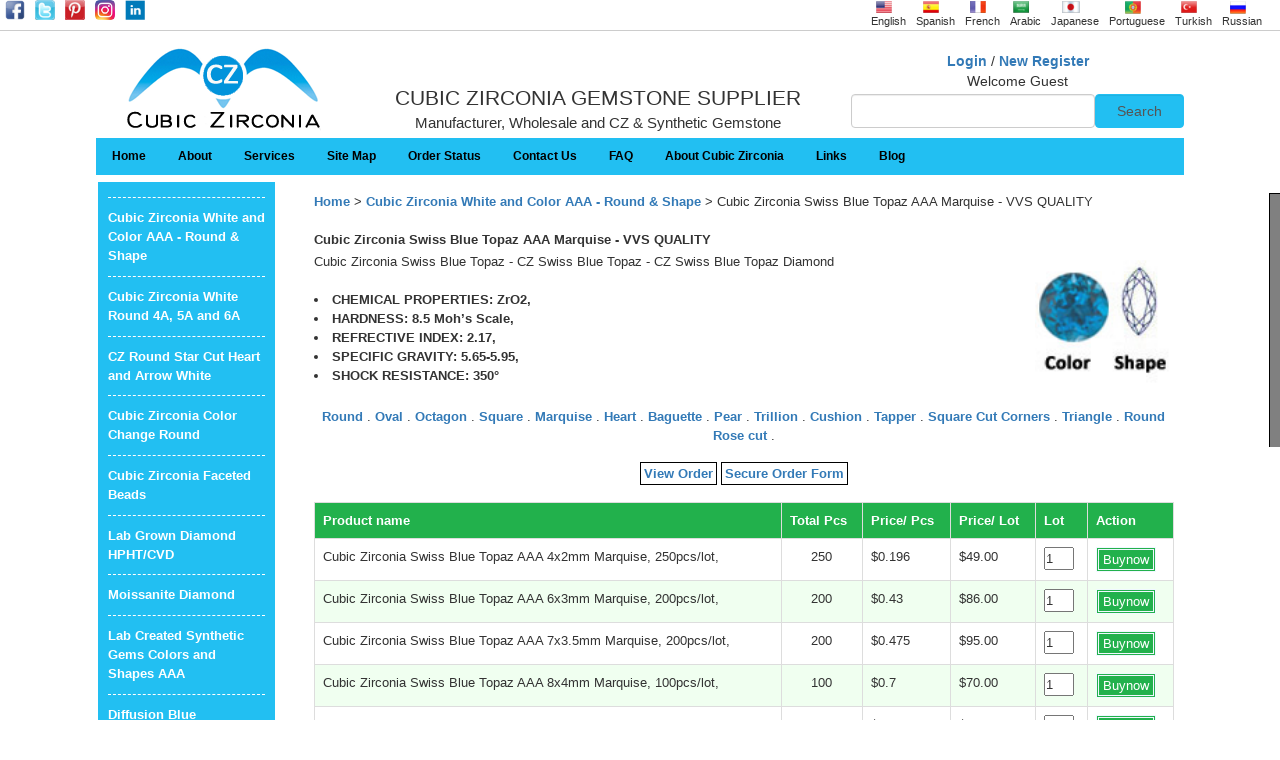

--- FILE ---
content_type: text/html; charset=utf-8
request_url: https://www.cubiczirconiagem.com/cubic-zirconia-swiss-blue-topaz-aaa-marquise-vvs-quality/2/4/902/view-shapes
body_size: 23856
content:



<!DOCTYPE HTML PUBLIC "-//W3C//DTD HTML 4.01 Transitional//EN" "https://www.w3.org/TR/html4/loose.dtd">
<html lang="en" xmlns="https://www.w3.org/1999/xhtml">
<head id="Head1">

    <!-- for-mobile-apps 
<meta name="viewport" content="width=device-width, initial-scale=1" /><meta http-equiv="Content-Type" content="text/html; charset=UTF-8" />
-->
<meta name="msvalidate.01" content="5217C100E282E27A594C0CF524B0EACF" /><meta name="p:domain_verify" content="bc10aa8b33c52a9a8565c0904aa955e2" /><meta name="language" content="english" /><meta name="viewport" content="width=device-width, initial-scale=1.0, maximum-scale=1.0, user-scalable=yes" /><meta name="robots" content="index, follow" /><meta name="revisit-after" content="3 months" /><meta http-equiv="content-type" content="text/html; charset=UTF-8" /><link rel="shortcut icon" href="/images/Logoicon.ico" />
<!-- Dynamic Canonical Tag -->
<link rel="canonical" href="https://www.cubiczirconiagem.com/cubic-zirconia-swiss-blue-topaz-aaa-marquise-vvs-quality/2/4/902/view-shapes" />
     
<!-- Event snippet for Add to cart conversion page
In your html page, add the snippet and call gtag_report_conversion when someone clicks on the chosen link or button. -->
<script>
function gtag_report_conversion(url) {
  var callback = function () {
    if (typeof(url) != 'undefined') {
      window.location = url;
    }
  };
  gtag('event', 'conversion', {
      'send_to': 'AW-599020372/dvxpCOeK4t8BENSm0Z0C',
      'event_callback': callback
  });
  return false;
}
</script>

<meta name="Description" content="Lab created Cubic Zirconia, cz  Blue topaz  color, cz Marquise shape  Blue topaz , cz  Diamond ,  Lab Created Diamond, cz china factory price, cz  Marquise shape gemstone china gem factory, cz low cheap discount price," /><meta name="Keywords" content="Lab created Cubic Zirconia, cz  Blue topaz  color, cz Marquise shape  Blue topaz , cz  Diamond ,  Lab Created Diamond, cz china factory price, cz  Marquise shape gemstone china gem factory, cz low cheap discount price," /> 


<style>

.style1
{
	text-decoration:none;
	border:solid 1px black;
	padding:3px;
}

</style>

<meta property="og:title" content="Cubic Zirconia Gemstone - 50% Offer" /><meta property="og:description" content="High-quality standards of cubic zirconia gemstone in multiple colors which can be trimmed according to the required shape" /><meta property="og:image" content="https://www.cubiczirconiagem.com/images/slide/cz_cubiczirconia_syntheticgems.jpg" /><meta property="og:url" content="https://www.cubiczirconiagem.com/" /><meta property="og:type" content="article" /><meta name="twitter:card" content="summary" /><meta name="twitter:title" content="Cubic Zirconia Gemstone" /><meta name="twitter:description" content="LAB CREATED SYNTHETIC GEMSTONE DIRECTLY FROM CHINA AND THAILAND" /><meta name="twitter:image" content="https://www.cubiczirconiagem.com/images/cubic-zirconia-offer.jpg" /><meta name="twitter:data1" content="35.87 USD" /><meta name="twitter:label1" content="PRICE" /><meta name="twitter:data2" content="LOT" /><meta name="twitter:label2" content="THAILAND" /><meta name="twitter:domain" content="https://www.cubiczirconiagem.com/" /><script src="/bundles/scripts?v=aHSShWhhvXJ0w9amBzaytrh3QPDlr4KLnGeEzWPK2681"></script>
<link href="/bundles/css?v=tuIrV1wXUCF52Vyl_eQGOSoYD80695VB1UrivuM6qIA1" rel="stylesheet"/>


   
    <script type="text/javascript">

function responsiveMenu() {
    var x = document.getElementById("myTopnav");
    if (x.className === "topnav") {
        x.className += " responsive";
    } else {
        x.className = "topnav";
    }
}
    </script>

    <script language="javascript" type="text/javascript">
function clearText(field)
{
    if (field.defaultValue == field.value) field.value = '';
    else if (field.value == '') field.value = field.defaultValue;
}
    </script>
    
<!-- Google tag (gtag.js) -->
<script async src="https://www.googletagmanager.com/gtag/js?id=AW-599020372"></script>
<script>
  window.dataLayer = window.dataLayer || [];
  function gtag(){dataLayer.push(arguments);}
  gtag('js', new Date());

  gtag('config', 'AW-599020372');
</script>

<!-- Global site tag (gtag.js) - Google Analytics -->
<script async src="https://www.googletagmanager.com/gtag/js?id=UA-176666371-1"></script>
<script>
  window.dataLayer = window.dataLayer || [];
  function gtag(){dataLayer.push(arguments);}
  gtag('js', new Date());

  gtag('config', 'UA-176666371-1');
</script>
<!-- Google tag (gtag.js) -->
<script async src="https://www.googletagmanager.com/gtag/js?id=AW-665458943">
</script>
<script>
  window.dataLayer = window.dataLayer || [];
  function gtag(){dataLayer.push(arguments);}
  gtag('js', new Date());

  gtag('config', 'AW-665458943');
</script>

<!-- JSON-LD markup generated by Google Structured Data Markup Helper. -->
<script type="application/ld+json">
{
  "@context": "https://schema.org",
  "@type": "Organization",
  "name": "Cubic Zirconia Gemstone",
  "url": "https://www.cubiczirconiagem.com",
  "logo": "https://www.cubiczirconiagem.com/images/czlogo.png",
  "image": "https://www.cubiczirconiagem.com/images/slide/cz_cubiczirconia_syntheticgems.jpg",
  "description": "Synthetic Gems specializes in high-quality lab-created gemstones, including cubic zirconia, synthetic diamonds, sapphires, emeralds, and rubies—ethically sourced and eco-friendly.",
  "address": {
    "@type": "PostalAddress",
    "streetAddress": "403, Xi Huan Road, Unit 4, Wuzhou Jewel City Building",
    "addressLocality": "Wuzhou",
    "addressRegion": "GX",
    "postalCode": "10001",
    "addressCountry": "CN"
  },
  "geo": {
    "@type": "GeoCoordinates",
    "latitude": "23.4820",
    "longitude": "111.2890"
  },
  "contactPoint": {
    "@type": "ContactPoint",
    "telephone": "+91-7358320959",
    "contactType": "customer service",
    "email": "sales@syntheticgems.org"
  },
  "openingHours": "Mo-Sa 10:00-18:00",
  "sameAs": [
    "https://www.facebook.com/syntheticgemstones.org/",
    "https://www.instagram.com/syntheticgemstone1/",
    "https://twitter.com/Gems27112584"
  ],
  "priceRange": "$$",
  "paymentAccepted": "Credit Card, PayPal",
  "currenciesAccepted": "USD",
  "potentialAction": {
    "@type": "BuyAction",
    "target": {
      "@type": "EntryPoint",
      "urlTemplate": "https://www.cubiczirconiagem.com/",
      "actionPlatform": ["http://schema.org/DesktopWebPlatform", "http://schema.org/MobileWebPlatform"]
    }
  },
  "hasOfferCatalog": {
    "@type": "OfferCatalog",
    "name": "Gemstone Collection",
    "itemListElement": [
      {
        "@type": "Product",
        "name": "Lab-Created Cubic Zirconia White (6A) Round",
        "image": "https://www.cubiczirconiagem.com/images/category/cz%20white%20round%20AAAAA.jpg",
        "description": "Premium quality lab-created cubic zirconia with exceptional brilliance and clarity.",
        "sku": "CZ-WHITE-6A",
        "brand": {
          "@type": "Brand",
          "name": "Synthetic Gems"
        },
        "offers": {
          "@type": "Offer",
          "url": "https://www.cubiczirconiagem.com/cubic-zirconia-white-aaaaaa-6a-round/2/76/686/view-shapes",
          "priceCurrency": "USD",
          "price": "35.00",
          "itemCondition": "https://schema.org/NewCondition",
          "availability": "https://schema.org/InStock"
        }
      },
      {
        "@type": "Product",
        "name": "Cubic Zirconia Blue Sapphire AAA Oval - VVS QUALITY",
        "image": "https://www.cubiczirconiagem.com/images/category/cz-blue-sapphire-oval.jpg",
        "description": "Brilliant lab-grown blue sapphire in an elegant oval cut, perfect for fine jewelry.",
        "sku": "SAPPHIRE-BLUE-OVAL",
        "brand": {
          "@type": "Brand",
          "name": "Synthetic Gems"
        },
        "offers": {
          "@type": "Offer",
          "url": "https://www.cubiczirconiagem.com/cubic-zirconia-blue-sapphire-aaa-oval-vvs-quality/2/4/887/view-shapes",
          "priceCurrency": "USD",
          "price": "127.00",
          "itemCondition": "https://schema.org/NewCondition",
          "availability": "https://schema.org/InStock"
        }
      },
      {
        "@type": "Product",
        "name": "Lab-Created Hydro Red Ruby Cushion Cut",
        "image": "https://www.cubiczirconiagem.com/images/category/Hydro-Ruby-Cushion.jpg",
        "description": "Deep red lab-created ruby with a stunning cushion cut, high brilliance, and fire.",
        "sku": "RUBY-RED-CUSHION",
        "brand": {
          "@type": "Brand",
          "name": "Synthetic Gems"
        },
        "offers": {
          "@type": "Offer",
          "url": "https://www.cubiczirconiagem.com/hydrothermal-red-ruby-cushion/2/80/2162/view-shapes",
          "priceCurrency": "USD",
          "price": "52.50",
          "itemCondition": "https://schema.org/NewCondition",
          "availability": "https://schema.org/InStock"
        }
      }
    ]
  }
}
</script>

<title>
	CZ diamond Cubic Zirconia Blue topaz color Marquise shape gemstone
</title></head>
<body id="body">
 <form method="post" action="./view-shapes?rid=2&amp;cmid=4&amp;catid=902" id="frm">
<div class="aspNetHidden">
<input type="hidden" name="__EVENTTARGET" id="__EVENTTARGET" value="" />
<input type="hidden" name="__EVENTARGUMENT" id="__EVENTARGUMENT" value="" />
<input type="hidden" name="__VIEWSTATE" id="__VIEWSTATE" value="fpOJjQ8vx/UdPlBFla9vrkmb2twJe9CgTGwTNmYasvzSxPlC2kBiclFCNgmDgWcmbfL2PL3RVpMrDB5g6KeE7oL5Wv7Cts/dxUKrUR3ZRZOqvteQyehrEhXgZksbIpRF1qHT++UEn4vR2kjIzGmlw3oy2ERLbXEmuvTbZCBVEZeABWb3I3I9wNOtqHfJ5DHXTz8STkm7vG4MhYnyRpSzNEuqx1lyOzzAdjLSAly60RyUTfovOwTk5Xd+O8j6/oOIIUnjxdm71J1dzCj/F4/Kr1XdCHpTFcVdSj06RWkfHQY2kS6/nJYXezvZIRUzN9YNbiLpoJ45zhR2VCJIoH1YeBepKivKU00RXG6hej3LNGGUrvdLSr7HIAnLxRduQ6pUbM/K5vC99+B0kT+DOemAMBswaTNMezPBnrZWcOg0R6VjEF5oSawok3FTilLrmZ2yyiBN1dVDyzKfUnHv/GzbdDpUZkxpyz5x4nnNbKNoZFuebAezQtYDmCXemyzTWzpXygDKW+2crgtpolaCzQ5z+s7toccrfS0KK2v1/7ycTsPb1ceFRPW2VqRALfIj9/LA/sunQ7oO0ZYt9G3D+nD0rx7HuQ7YurrJ/zaB7Di5R8PhyfFprrymA2npx9bIY6aSDW8Xtt+geMbNN9qxXK1Ck4RlMj76vS0mogVsghhae0UB+Twp29VegsZsYH/[base64]/H3fPiDgPvpWaVymoIf3FVNCzx5jyiqTv91fbIkGqa4LiFmXdy/5Ian8Or/wsYEnTB5rloRiYbnFw6Jcl4UJNJrU2r6dYG4wP/nal1DK6dGMrjv9SWG+8t60QSAbomttuMgy1ysU+XySELe40MhKxkxc0a17NcWbJzqe19Idppqrs7qB3uCMeyvQp8e6HX2+6W0xlICzIAMcg4/7Xljf3mY2anzqats0ZvsLuqbj3IaLtiR1INlNRImois6r0vFCH/p0TXrA1LnGpDsfjPRqXSwAXKO26G5d5uuv1Scux3HCNtv/it3WwEefGUbkFCDeDaQTjIXTMKqrCdcu+eJSqyC/2UnrlhRPRdKKGb8tDl2svpYg7LnAP13rggIye2Vpn6Y5KrWIIdy+U9ov9baHGTaExI3/HHYnaCAQdnZDWyOEUHF/TENetR7sk8+Z1nmP3HJ+8BHPf17rhjnQjXVvoW2qWqtSM931mhaOV9A3DgLbFXAR00ZpE1wm+JTzsA0q2G43tS2MbNKJmwTqTFZfaL0aN62km/oVEKiM0wnZmcDr7kbmzuGB1A7k6VJ86I9rm/PGv0KJcpujxCJ7T5m8/g/ZP39cihW7nZ+Er0u/8ag3s/7RmuvYpd/Hg5mXA9Vhgw0dclWuPRM1szEzECgvmKmtyouEeRTKg0Ris59YtcfNz7VngIdyCrmWcUbaaiVar+aWb9WSCa784e2ikGZDQ9IfcsAdiY5fwkTfUdXBVVCywVckggt/AKkyj2R5YHiCx1N0aitrSjDdeQTIiyPThqlSkIy126vRWmQeCdMILKjvSN/D6kaka+g/13rYh04wwnwBPk2ZPvJu4s/t50x/BVvDDF2na9B5Jk0BwsaE3zoCO4opt3XYV/zRgiU19yD91jmE59YZdfCm8Dnh/Dwc9x3/KZz3MavEDiZ2x79SbcPr54QgVRKrMzkKUGFTOrgwXQ6+MD1pbOcPSFJHJiiMjgmJ85ebLYfY37EuEG71glX97shyJP3yPXu6Ha0e+ag60Z9fRND+mYvxCd+0SaGVm1kpP7F2Tzl50ajbEXYX3hREUKy4nZRdjGU/PRRWeUym2YDVc8AIEWG1qRZlChR8WjcHhenMmGknaQyzEPg7Q+zthZWOak0scnzQ6hKkzx7wJYtG+mAobO9WUeE6nASF2OMMNGDF+GWr5Y263Yc6kWXFF6OGLdGK0emlE2lhiELMZmirg046SFG/Tn+jS9aMY/AygFwT/8cDmwqpf9ZONxuHUhrm73EyqDIk6XCQfG1Uz7mgzPaiBEfIS2vlAJuILZMzEqbpRCdfE6l18OXmcrL1ouxFFzVkI9BQrsF8Ngv0m9dEsAKqeg0UTe4oRzKJ1udcbNLyHPlH3LqscJ/4UQDWnnmw+8dm9ntmb4YVVWdEz1rTrnU16SfnHRhJmnDuMH6wKWlupI20ogCms4DDAY6M8p2G9ymYebLL6w4LRbd7BhiCl+ks1TREpLThD3LJYNglkHRvOOxhH00SWZqRQ2Ym47GAkTNgTMkXb/fedy6fiNPFu9ldNeBvlLTkTWvEBb52YErox26ef8S74R/t75vJBkx9C1T8bWdNDW37IDiJX+HAY+rN6Pc2hrW/+086Qhv84GUVXReF+U3hiDfNRXkdxh1L5Z3eZ3tSTU9QJMQxkycW6BrTZLus0c6YtVJy2V8+RmIgKyYDtr+Ze7wxwCNi7wHYWUZfUMA3+cVdgSBOPc8sqKEmBSt77zmeMumiBRv76bkGW3IuGoabk9rnHCM4wxF5w/oKZzT0XnBoGwjZngWJWqsfOmd/WKKimjIFK+Ja2CxRm9+RD6ms6WDhTqljSNy2uuqzx/i2RFJxWHp6+TtTYkuUhvwvk+UvVauJB9GUfYvZ84s7z/q1RJ6oWK56vePAG14JEIUAJb0qDswB1Dgcm/ccRygQex3Ms264sb/GOz1WVRfE/a9NN4L62Bpggif2jcpodoeexJN4VxE/NTbnvq5GtVkdV0emtRoBsQUYLyNrZsMs9RjSNtjAW6VIvfLVDnUxKFQlwRP6f2ZejPa6TP9Eykm/kTnwqYWfUp2wCSrYQWA/Lf/h89poSQb4JbuxdO1TqHkQ6zk66kzerGj9orbTXNFd8VGzUoY7qIUyTXk8hUoRl9iYQu4aBkxLru7AEWyEx0rRZQT1Np5HGJHCftYY0njhTsRC7IM6ftb/hKEvQFVdYZ1X/1xklcJZKG9gzqzJDfBCdJo6ZUNUq14G18/3Ugne3YuXVxnkz/JoKrLgQKYjX4rqS8YRb6X11Ztxh7pj/eT7fZ6zaXwJm1FPYyxBhJoECrZLzx2/5LaMYm+/ZDmPJAy3qTXKpV5YIfbYYBjNfP7xgO0HD+UOdTjhgFB0TNQw2UgPrC30Ahc/TXx8VUJVce8jqCDbfwDSlNH1VAh4PH09tqBAK/r4Jap8IXMcjm0WZ0ABBxwUAqLzstZXtfuudRqBNmcwIOYrDTF4EJTIEBqx1fctTJRYRUbwAIXfDLSn+jDlkdppwFuATQtuW/pALGY2SOxF+lYqMFDYbbV1RVUPkpRs12FCDCrM4F9BKDRyOuJ6/eCWZJGF73EQG+NpsGzoKp5Qhxf79z6IgY0aKBKPb1n6hBtLneM0oR0q31cNi3My22QW9252bhyzfLnfbW4EUvrp0xt4JwBUgmnMlUd7Vefk5rc/lp1SeTZm0dOuQB3aqcp4gwGYT2k8KP6wIyISUulZ+n7Pc3K1ZOcl9DvxzfTdfShfb35j5eRSM75EXVc52tCvfESx1z4mu5er0zqAPYYxqeS98JklEhlBl643zeH9q46cXlt6w8SwKj0lCT/7I8y63823VRZPw2vKWdoDlcH/QFPX59UvnWuhFjCtZGHyteu6odNZ0CHPfAJ2QSXMK4t8U4J/csbVvnaiBl1Sf4GMD1RVtBJVdtqlmmt0PirXNO72v2gfWBSkXB3inohfQNPNeojyJnw1kvpk/HP/6oYaeIM8asbxvz8zIyMOm078OPfcJAJbkcjO1DV/L78OKghVwLaaAEVxV9mbMbjv4JakFYhE4gsR1dp1tes/2E4yDPf6baRvqje2656eGP4VasUEUBV7zGvZO54dxpXy+uxCNSN23h74XyrXOJvjrWmOB94puPgbMeD/bx8izuCl0Dba0GrO8k2yWmByyXOv2FIlfbcUBsBMsBZfsU6v8gRT5V3Kw3+qeIZBk0K5werbPXbodfj1xVqe1ACxnIpvShhRSk9SKqSrAK+zXLJwlYmqZ0T82haYiTo3AMjHfw6rqBEAiapWTgsG7Uw8RyaZRHdraSg8/G/[base64]/pZNykLApNxYQT1c0MsxborarPrrbWNiMpvnKXL8hsqm4WjviGvk1JXns10WALkLh1T3EwnySiDYVWHWdSuVahEpUKYFRUGJgad55osNy96qr051fVDJtiBfyvzH+1njSzjONoXJrpP8E1iv8m1EnrGO/x/G9Nm/Diw1IISGfWdLbTzD04AZhm8YlOpyYXv6PrshJsbZ0OiIkM0E4bXjVUwwspPTn3tRFGlC1GiKbzi8GErjkt/[base64]/emz3AQOW/GH2uCsXKHuY4wouigQkvRKYBEbeINiIFSCAsMG3ZOsYPGYAMGCWV09YJx4OyQCkPtx7Y6bstjhP+C9bs6786ya0UltvumPlJTvHTY00CiXKejUqlLoFSuA2xO+JK5CPVu2cKSz8qQdikxTQ55a1vrP9bTXPZM5Z5pyYAkt+9LJ0JC4e0CipfOFx/mySq3xB3UEZIqG8z//4HHyxPaBT7Jyb4Eqx0cFtWaSbd+JpsYkvvtv+Vfn/[base64]/6m/5sDIPIboxtKbhkQ2YrIFC/FVnuAgmbOIds8NBS+EJOjNbszxNLHGc1nGZgNoyDXid0/sg2jHPHR4tYiyquEkqKDXWsMMjQhFgFwv3nIddidMr4skaLk4uCwr7E5NhtD3q8jCIWDzW95lvH5pEqhOH2ZvzeW43hFHgkcYgBIVJhae+HdyPTBxUz6TFxYCOGkFZmbmRkOh1cjrl/uDX5k1s8NfR0J/oEg57GxnMm2Qfr1cftAlSvaMzdRo9WI4x7ac9RFVBEw9jracYZgtwaeTu0F1y1hHpvr37BYgN3OQPBGFn6zeXo5VuEr8Rxmvuzvim0bjBA5ZklUd381s8dU9rmp2XvBQsVrfA+TnmxdGtRAI2AkqSEs7J8P1Jc3Ya6kZZpWO/afJb7hWkL1etHzd9o3KrrFv/+G52xEoAw+Ia/bJi2nJ3ueecSzI4RCh/R7aOqIyFAHLfyeIw3o7veC9Yzz6hFtf3Dct5fmdltMiCCuAYXuCUi1YS41pJpV0cJNw6gHScCrWoQo6QreEho5Tax+PBdRFr+EzfFuToXoXFaSM6xJREO8ZT/SWCL4svKlsor1rsBa6EAUuJ8b7BsiJ2ydsMbdDKPESayUMlV7jym32LSFV/QygQShp7a29A1XqXKIqTlhhFu/0QNVeBK1H35H4tg+sMHyE8VL9A4RLQ+KQ5XO8kF8bkTEnR0TJMZEJKCmWEOfDM9zR7+EHKjur03WMaIJOckUL1kEp8kcz1x/aYOrYk4oAq97Zb+Y2LeF4fLhqb4VzrWj0hGrkXKJIOsrMxuQtDUT4o7r64xYNO/qK+DAgu9Cm3slmZONqzDkmLyXhP/UtiRDzUpw9pyKJNh753V0MxGvmu1zQC9Y5Q7jQGaccEjvDW4Hat0F8CA1egMaUOkm/zBlMNVC9GuzmhhiK4uUVAKdRAeKJL10zhlQJRl+6Fs0wQuWpTCv769jwXrR6uE0rMGOHkUzM81VJvfl0Hsdw8DWGW+yaYVrNqls064VnHGmy+omxUTasX8aBLJpsQR5ujC8caOguFZqiFa1qXsq3HU11HgwjZLNqxo0Ic7vx14663m80L+8U2Q/kf/iGqud65hdPNa16WD5tIy1aXQfO/0QMsudpjewG+El9GZaFHcawKWwVAN/7O45AWKY2fGqCQLluFa0lKJCs8rfQBH21SYp9ChZmArG7r+RVPljcofW05+BaAe6GMnakYetaqODWsqIEtftUupjOQ/PMEffjqLBClzbbVD2/T054XVwM211YrLWfL6LkqeATUqKnDieaev9o2XP/WKrCldBcMkW7u+JuLu0snWBcgYcOtUVkIA7u4/RQzFquelhEedG04p+ZnsP0F+G5lIHYJkVP1vHIbyvFStPllMg+oCv/U8tWZAK19HlNFz7jv0tdom4LxLepmvLJl0DMrJJTB9X4V2lGhmUqIBKgv/qymXS/DtIZZ3RZwtET/atvD0TLnvhDUXR3OYc/LlMw8S5Qf7r8qRr/47XXVRXEtPurCqHgdvHhUX9jxoFhhFhtYhx7IyYO1Pj/7O3tnGVeM8C4gCeHKJWC6lrPQbxvHwbupgeI08Jw6aTEdLTbBjG/ixHTx61wSQVK5BSgRYac0MYL9pbwkBLL8z63fbx/IBppT9+CVhJ1QeQ2cjL++MCLMmRRoCW147r+qXOVLHcTJn5RyyVPt/AN5+ep3F+ynAAP7XD/0JUiWsbCu7sPB4OCkj5MdHbRZdyIF0ZlT8GDEhWvRyWpaEg/9lNHACRhVV3oAWo4KTF+muT444jfZimnM7sdfNsEInp9e8B9hDrmOS8i09sYZk83zlcBYT2gN+ht/bVhaknhvxVm5vqYYHEHUf4AWVlJ8LodtE6+CyVGiLU0TJY+hatFpcq/7Rd713fEJ5UBBUt2Zn/zhH07DM4XNgeIVLclH9oZrJJEhO9aPt/Qft+Kl9igAlmC03FhkYQgDNXQoVPjGKe2loCe3p/V5ezjhlsDmVbw12HOuw8SzxdzM96IwIBZG7CgmCWvhvkrAP5Yg/ZxKknlrgjDDsSm/iwjeO6RPozR3DW7ik8D/LVIkpkYsloAIkcbd3o/7qdF3O6ovpcmcIdSPYkVRslgg6/MftAEahM4icyVdg7NMbOZTHp2S+9i/4LiSU2n3ladbBayM1gB2sYCtMMQrlCxK2YoqxlwJbeS9JZwRe6HdNViiefSzdLbDl0uZTk8kKrbU7DdXwxlrFVhQYGNKITiziKn80MfOZ45B+lXC5bzzICh6r+Jkr9CZfzwJvoH0TRo8665Yw+qhuOba/sDc5iu7wvQvI5baYt5hni2mUBYVeYrTEVMtwa7pDBWUlxuwcrn8sV/p0Bjz8LjsWNf49MCTh77QPB3N4MX6AD/6TCIRvQWC9a4HnSdARRq7A/mDJQMEzsv9Zdx3WyhtohWMloetLtqIYptv8CHa/WWgyc+ZBeYaHLgzaAxzwLZLpHwGjEUPwqYNXYkG/[base64]/9IQe8pVggR4Pnew2jdluwX2hJ3RiDsU+EqEfmlIgAYrsH0TIr5k6b7xBBqC9/7CQFRikUCEjhSUs0NG8G1e876sWZtbFFoXG/rYcZ+aVHpFjykvIAXWqGcL2/TXHMhiaIOljCqopzukinHQXKVZGhgCDMltB/p5QnJ/rSL9U5kIUpOeB4DZyYbAuHdee51xXrt5n3rT2wmJck0B717sXHpxw6DI9wTTpKElFu9WskT3GeKZG6COG4HTZ85DPXSCf8oA2gQRC4I9SPOa754UfXldwNurWAK4KOvPYbj84V9C34oKPjP5etUIYrjflgQwxDFhoRYW9VQSkuHD9i+1kcraGrH9ET+2B/wYvU7+7CPC55QTii2tIlYBlzpZN713dB6pzGt53TDiZqPNeqeYMqoSOpKGnuO6ajtLpRyl//NUNvT0oWhf57KXqBkFshD+DKN01daNt9Vew/N03JVPHQPojuWL0B0OIsXe7h2QEE+7mJBxP+Rucdrkj7vK7NWmsa+e96+vcjkZcBhH1n6fY4mPP94o8X0qIMVL/MjGtPxam45u2epHrUDxRPWmc5jUMZKBmSYzBJuRPc8iqyhW0NARbAOhpyBBgak7HOmBxptB/U4kHew9Fm9itfKobAHAzwws0dOAfA30XVz54CzJG4KgzhKPFmdPtNkKXvU2qrxPP5DgUY/DdM6x47Dz0fl6Hk43lN5beYUlUOrC25jlJ+uTJM91OJiyEJMTuiyxR0k/rMN50Dw63FExbYPhj4R0kci+MLc7c4iIK0CHpoV6x1AAdH0nyT1vS6YOeCH3HumCRipctXBGbQfCoxc+cpB8ajnJn2kXac1VMr/VkxJyvLI5yE8fm6QpPLjau6Gu3DiDpN38nymjjAeLzdWNsaem892ljM0aakFyHFRtU2ovUxzKb3P0xxEuHiys3geeUxP6tzi0jG/skOKp4Efz2rRJjRL8f3hlSG/GXcWeXtvCQ2iApCdd0+TEIB8jFqGvsWbowP8VtikJi5qbWENyndYp8NH9GpsbP4zg6GOQgRMoVZPpfrVnf8hNPK2ilj/tybTCYTmJT0OT2HJqF1AOKCxCqq6jWpHTW8PqpT3pbflA+Bb/Q69GGpbmWNFn5/WhMzcCetXghaD5B+UH41ApzsTw0SsiFeZVWch/OcfT3ZjhZX1XMQKU1MwvDPj+0JwlfswozBe5dmKL4JRo1Z+yKaIV9uNm5daahmc2FyWnwHst0kleChjNdnXuJtHgroi9jyforZv0/E0ysblpYDJdoItUj8F4ycBIH2uvUfaCIQgpw04OvL9vYvnYq78ug07RIxzhsWQlZCUkPw3gjR/q8i4921uvd7WcNwKoJ2zOxlQ8ylL3VONEtcKXSrvGggX9VoyOjOFwvMUBkZnFOBnYl02ItonSjmB2VmWV9VH/Opgbb+AfIKwSgIY5NIDBhrb5eznY4oQb1JpprGtVGCLWVRfB99ffULZfvptYJ+0buVVTWAv3ZsvAcXpnAwsNyPWGyn+7FF9uzsiarzHVMfb5TaFnJZU0dE4Coh5OzsQRZZIupim5Y33vKN07VVSzeUN1UPBg2xF+g+mR4c49W+povxxRtggT8pF+XDI+ni/0DPDHggYJ4HCiQzQU2pLEoekgvBsHEnWMpPCwL+UJuvdYmgGr/[base64]/SY5J/j18dmiry5yp+ChKf0oFRa27xVjHHLvVeqgwb6LDCycXyEEj4uQ5Imjk5+wZOxv4B1afqz+SvU8CDNshyl6u94mQqyI+GnRJXV1tTXaRtsgAZBp11G2lt9gXOoHJYpHTm7U/7ZKv9SeDIhyXSFsS9OAXIN5By6D7BXqJtVgRo4TNQTn6//ODJA5HqJsCDBcAyU/WErzvprULCIC5A42SfbSgEOMjm7wS1Ramud3zYDyIyh2E1D+pFL6l3HwYbv7Qhzav7IrOsV5xQF1UoZmfj2vUNmy9KBbE8ExiTkIOBbtQa/5pIoNrZ8YWypm/ous8dul1f00vDe3Jj9jCXd1pU3xGvKJFP+EmdPem9GQCiAFe/TMnQALHArUzRPYJHvzm15Zl628DCn5y/[base64]/Cs6ODkqxPo8hRFTqud4hXXSMOG3J8fbRxRFTKvFj9yHdviQZu7E7ouWxpLrVaBALLKy9mSOTpE2GGCIj79xELy4QgzWERN/AjOF5oV2Iuf81oQz97MDDGoAOiu8QoDGvjFhEYE5/eYPgzHPdSkXxYEfF7IE69A6fV2BqQkbE3XlQqCA2v+TpsepVWIRO5AvhGZTz76vqT4V7qyivsGYlQC7eKW8HAWbDJ9RWUnw4hW0wRMTAt6M37DhWb9e87CtXmNRc1eCPAdXggNk07vhAWcA583uGSlxk2ragh2snE4Y9Py7QgpwRL6M0ajWQGqoOrFVfGBDtR85RA/7g0SG0uSlEssRe7JPFusoY1t37o5bAjkcIGqQs13NkQJlJDtkohgaAdEu1K9uHIUlR2aynLZToIco1d8++ICUyKs9WPgxdaIfqiYD0JhZmxmFUhIY9abNoDmYou9n/cqp1NTo6hRz4mgFy5Zh/WxoQBmafp4jTLlHrlDBG+4+3erPI2mdLfsOZkcJfBu9u0wXwm7bWjk6tP0fE" />
</div>

<script type="text/javascript">
//<![CDATA[
var theForm = document.forms['frm'];
if (!theForm) {
    theForm = document.frm;
}
function __doPostBack(eventTarget, eventArgument) {
    if (!theForm.onsubmit || (theForm.onsubmit() != false)) {
        theForm.__EVENTTARGET.value = eventTarget;
        theForm.__EVENTARGUMENT.value = eventArgument;
        theForm.submit();
    }
}
//]]>
</script>


<script src="/WebResource.axd?d=pynGkmcFUV13He1Qd6_TZBQRYVr89NdOBI9kkPKwyRSDy0kVm2hVxYj1jAP4BTb71KzG3VQonPzeAG-S1aqrDQ2&amp;t=638901289900000000" type="text/javascript"></script>

<div class="aspNetHidden">

	<input type="hidden" name="__VIEWSTATEGENERATOR" id="__VIEWSTATEGENERATOR" value="FDC85B8B" />
	<input type="hidden" name="__PREVIOUSPAGE" id="__PREVIOUSPAGE" value="uSVHyARpe2K7xs_qcLgyQEn21Um2uc19bZmjPO7xjrxy6YGYa64J_M_Y-CC2wNNDG4r1F_6zK-smct1mLcnahirmNVHURYRPA03C2fO80LE1" />
</div>

 <div >
    <div  class="socialmedia-links">
    <table class="socialmedia">
    <tr>
     
  <td class="tbl-padding"><a href="https://www.facebook.com/Cubic-Zirconia-Gems-104615801840637" target="_blank"><img src="/images/facebook-icon.png" width="20px" height="20px" alt="facebook"/></a></td>
  <td class="tbl-padding"><a href="https://twitter.com/GemsCubic" target="_blank"><img src="/images/twitter-icon.png" width="20px" height="20px" alt="twitter" /></a></td>
  <td class="tbl-padding"><a href="https://www.pinterest.com/syntheticgems/_created/" target="_blank"><img src="/images/pinterest-icon.png" width="20px" height="20px" alt="pinterest" /></a></td>   
  <td class="tbl-padding"><a href="https://www.instagram.com/syntheticgemstone1/" target="_blank"><img src="/images/instagram-icon.png" width="20px" height="20px" alt="instagram" /></a></td>
  <td class="tbl-padding"><a href="https://www.linkedin.com/company/cubic-zirconia-gems" target="_blank"><img src="/images/linkedin-icon.png" width="20px" height="20px" alt="linkedin" /></a></td>
  
    </tr>
    </table>
    </div>
    
 <div class="translation-links">
 
 <table border="0" cellspacing="0" class="langicons valign">

  <tr>
  <td align="center" class="tbl-padding"><a class="german" data-lang="Russian"><img alt="Russian" title="Russian" src="/images/flag/russia_t.png" width="16" height="13"></a></td>
 <td align="center" class="tbl-padding"><a class="french" data-lang="Turkish"><img alt="Turkish" title="Turkish" src="/images/flag/turkey_t.png" width="16" height="12"></a></td>
 <td align="center" class="tbl-padding" ><a class="german" data-lang="Portuguese"><img alt="Portuguese" title="Portuguese" src="/images/flag/portugal_t.png" width="16" height="13"></a></td>
 <td align="center" class="tbl-padding"><a class="french" data-lang="Japanese"><img alt="Japanese" title="Japanese" src="/images/flag/japan_t.png" width="18" height="12"></a></td>
 <td align="center" class="tbl-padding"><a class="german" data-lang="Arabic"><img alt="Arabic" title="Arabic" src="/images/flag/arabia_t.png" width="16" height="12"></a></td>
 <td align="center" class="tbl-padding"><a class="french" data-lang="French"><img alt="French" title="French" src="/images/flag/france_t.png" width="16" height="12"></a></td>
 <td align="center" class="tbl-padding"><a class="spanish" data-lang="Spanish"><img alt="Spanish" title="Spanish" src="/images/flag/spain_t.png" width="16" height="12"></a></td>
 <td align="center" class="tbl-padding"><a class="english" data-lang="English"><img alt="English" title="English" src="/images/flag/us_t.png" width="16" height="12"></a></td>

 </tr>
 <tr class="font-sz-8">
 <td align="center" class="tbl-padding">Russian</td>
 <td align="center" class="tbl-padding">Turkish</td>
 <td align="center" class="tbl-padding">Portuguese</td>
 <td align="center" class="tbl-padding">Japanese</td>
 <td align="center" class="tbl-padding">Arabic</td>
 <td align="center" class="tbl-padding">French</td>
 <td align="center" class="tbl-padding">Spanish</td>
 <td align="center" class="tbl-padding">English</td>
 </tr>
 </table>

</div>
</div> 

<div id="google_translate_element" class="dnone"></div>
<script type="text/javascript">
  function googleTranslateElementInit() {
    new google.translate.TranslateElement({pageLanguage: 'en', autoDisplay: false},     'google_translate_element'); //remove the layout
  }
</script>

<script src="//translate.google.com/translate_a/element.js?cb=googleTranslateElementInit"     type="text/javascript"></script>

<script type="text/javascript">
function triggerHtmlEvent(element, eventName)
{
    var event;
    if(document.createEvent) {
        event = document.createEvent('HTMLEvents');
        event.initEvent(eventName, true, true);
        element.dispatchEvent(event);
    }
    else {
    event = document.createEventObject();
        event.eventType = eventName;
        element.fireEvent('on' + event.eventType, event);
    }
}


       /* Flag click handler */
       var jq = $.noConflict();
 jq('.translation-links a').click(function(e)
{
    e.preventDefault();
    var lang = jq(this).data('lang');
     if(lang=="Portuguese" || lang=="Russian" || lang=="Japanese" || lang=="Spanish")
        {
         //document.getElementById("menu").style.fontSize  = "10px";
        }
        else
        {
          //document.getElementById("menu").style.fontSize  = "14px";
    }
    jq('#google_translate_element select option').each(function(){
    if(jq(this).text().indexOf(lang) > -1) {
        jq(this).parent().val(jq(this).val());
        var container = document.getElementById('google_translate_element');
        var select = container.getElementsByTagName('select')[0];
        triggerHtmlEvent(select, 'change');
    }
    });
});

</script>

   <div id="wrapper">
        <div class="bg-white">
            <div id="header">
                  <table border="0" width="100%" cellpadding="0" class="notable b-collapse">
                    <tr>
                        <td rowspan="2" align="center">
                            <a href="/Default.aspx">
                                <img src="/images/czlogo.png" alt="Cubic Zirconia" border="0" />
                            </a>
                        </td>
                        <td class="tophead-title"  align="center" rowspan="2">
                            
                            <h1>CUBIC ZIRCONIA GEMSTONE SUPPLIER </h1>
                            <br />
                           <h2>Manufacturer, Wholesale and CZ &amp; Synthetic Gemstone</h2>
                        </td>
                       
                        <td align="center" class="valign-bottom">
                             
                                <a href="/Login.aspx" >Login</a> / <a href="/NewRegister.aspx" >New Register</a>
                            
                            
                            <br />
                             <span id="lbllog">Welcome Guest</span>                          
                        </td>
                    </tr>
                    <tr>
                        <td colspan="2">
                            <div id="pnlSearch">
                            <div id="pnlDefaultButton" onkeypress="javascript:return WebForm_FireDefaultButton(event, &#39;btnsearch&#39;)">
	
                            <table width="100%" class="tbloffer">
                                <tr>
                                    <td><input name="ctl00$txtsearch" type="text" id="txtsearch" class="form-control" /></td>
                                    <td> <input type="submit" name="ctl00$btnsearch" value="Search" onclick="javascript:WebForm_DoPostBackWithOptions(new WebForm_PostBackOptions(&quot;ctl00$btnsearch&quot;, &quot;&quot;, false, &quot;&quot;, &quot;../../../../SearchCategory.aspx&quot;, false, false))" id="btnsearch" class="form-control btn-standard" />
                                    </td>
                                </tr>
                            </table>
                        
</div>
                        </div>
                        </td>
                    </tr>
                </table>
               
                <div class="text-center">
                 <div class="topnav" id="myTopnav">
                      <a href="http://www.cubiczirconiagem.com/default.aspx" class="active">Home</a>
                      <a href="/cubic-zirconia-czgems">About</a>
                      <a href="/cubic-zirconia-syntheticgemstone">Services</a>
                      <a href="/natural-color-gemstone">Site Map</a>
                      <a href="/natural-marcasite-gems">Order Status</a>
                      <a href="/manmade-cz-diamond">Contact Us</a>
                      <a href="/cubiczirconia-cz-wholesale">FAQ</a>
                      <a href="/cubiczirconia-loose-beads">About Cubic Zirconia</a>
                      <a href="/hydrothermal-pearl">Links</a>
                      <a href="/synthetic-stones">Blog</a>
                      <a href="javascript:void(0);" class="icon" onclick="responsiveMenu()">
                           View Menu  
                        <i class="fa fa-bars"></i>
                      </a>
                   
                 </div>
                </div>
                <br />
            </div>

                <div class="text-center">
                    
                    
                    
                </div>

            
<div id="content">
    
  <div id="container">
    <div id="rightcontent">

                <div>
                    <div id="post-1" class="post">
                        <div class="entry">
             
                 
<span id="navigation_lblnav"><a href='/default.aspx'> Home</a> > <a href='/cubic-zirconia-white-and-color-aaa-round-shape/1/4/gems'>Cubic Zirconia White and Color AAA - Round & Shape</a> > Cubic Zirconia Swiss Blue Topaz AAA Marquise - VVS QUALITY </span>


                
                    
                    <span id="navigation1_SiteMapPath1" DataSourceId="nav1"><a href="#navigation1_SiteMapPath1_SkipLink" style="position:absolute;left:-10000px;top:auto;width:1px;height:1px;overflow:hidden;">Skip Navigation Links</a><a id="navigation1_SiteMapPath1_SkipLink"></a></span>
                
                                      
                            
    <br /><br />
    <span id="bodycontentright_lblmsg"></span>

    <table  border="0" width="100%" cellpadding="0" cellspacing="0" class="tbloffer">
<tr><td colspan="2">
<b><span id="bodycontentright_lblcatname">Cubic Zirconia Swiss Blue Topaz AAA Marquise - VVS QUALITY </span></b></td></tr>
<tr>
   <td>
    <span id="bodycontentright_lblcatsub">Cubic Zirconia Swiss Blue Topaz - CZ Swiss Blue Topaz - CZ Swiss Blue Topaz Diamond </span><br /><br />
            <span id="bodycontentright_lbldesc"><li><strong>CHEMICAL PROPERTIES: ZrO2, </strong></li><li><strong>HARDNESS: 8.5 Moh&rsquo;s Scale, </strong></li><li><strong>REFRECTIVE INDEX: 2.17, </strong></li><li><strong>SPECIFIC GRAVITY: 5.65-5.95, </strong></li><li><strong>SHOCK RESISTANCE: 350&deg;</strong></li>  </span> 
   </td>
   <td align="center" >
         <div>

</div>
         <img id="bodycontentright_img" title="cz swiss blue topaz  marquise" src="/images/category/cz-swiss-blue-topaz--marquise.jpg" alt="cz swiss blue topaz  marquise" />
    </td>
</tr> 
</table> 
<br />
<div class="text-center"><div id="bodycontentright_divshape"><a href=/cubic-zirconia-swiss-blue-topaz-aaa-round-vvs-quality/2/4/886/view-shapes>Round</a> . <a href=/cubic-zirconia-swiss-blue-topaz-aaa-oval-vvs-quality/2/4/889/view-shapes>Oval</a> . <a href=/cubic-zirconia-swiss-blue-topaz-aaa-octagon-vvs-quality/2/4/894/view-shapes>Octagon</a> . <a href=/cubic-zirconia-swiss-blue-topaz-aaa-square-vvs-quality/2/4/898/view-shapes>Square</a> . <a href=/cubic-zirconia-swiss-blue-topaz-aaa-marquise-vvs-quality/2/4/902/view-shapes>Marquise</a> . <a href=/cubic-zirconia-swiss-blue-topaz-aaa-heart-vvs-quality/2/4/1025/view-shapes>Heart</a> . <a href=/cubic-zirconia-swiss-blue-topaz-aaa-baguette-vvs-quality/2/4/1569/view-shapes>Baguette</a> . <a href=/cubic-zirconia-swiss-blue-topaz-aaa-pear-vvs-quality/2/4/906/view-shapes>Pear</a> . <a href=/cubic-zirconia-swiss-blue-topaz-aaa-trillion-vvs-quality/2/4/1024/view-shapes>Trillion</a> . <a href=/cubic-zirconia-swiss-blue-topaz-aaa-cushion-vvs-quality/2/4/1568/view-shapes>Cushion</a> . <a href=/cubic-zirconia-swiss-blue-topaz-aaa-tapper-vvs-quality/2/4/1570/view-shapes>Tapper</a> . <a href=/cubic-zirconia-swiss-blue-topaz-aaa-square-cut-corners-vvs-quality/2/4/1571/view-shapes>Square Cut Corners</a> . <a href=/cubic-zirconia-swiss-blue-topaz-aaa-triangle-vvs-quality/2/4/1567/view-shapes>Triangle</a> . <a href=/cubic-zirconia-swiss-blue-topaz-aaa-round-rose-cut-vvs-quality/2/4/2574/view-shapes>Round Rose cut</a> . </div>
<br />
<a id="bodycontentright_lnkvieworder" class="style1" href="../../../../Viewcart.aspx">View Order</a>
<a id="bodycontentright_lnkviewsorder" class="style1" href="../../../../Orderform.aspx">Secure Order Form</a>

<br /><br /></div>
<div class="row">  
    <div class="col-lg-12 ">  
        <div class="table-responsive">  
    <div>
	<table class="table table-striped table-bordered table-hover tblgrid" cellspacing="0" rules="rows" border="1" id="bodycontentright_GridView1" style="font-size:10pt;width:100%;border-collapse:collapse;">
		<tr style="color:White;background-color:#22B14C;">
			<th scope="col">Product name</th><th scope="col">Total Pcs</th><th scope="col">Price/ Pcs</th><th scope="col">Price/ Lot</th><th scope="col">Lot</th><th scope="col">Action</th>
		</tr><tr>
			<td>
                    <span id="bodycontentright_GridView1_lblpname_0">Cubic Zirconia Swiss Blue Topaz AAA 4x2mm Marquise, 250pcs/lot, </span>
                </td><td align="center">
                    <span id="bodycontentright_GridView1_lblpcslot_0">250</span>
                </td><td>
                    <span id="bodycontentright_GridView1_lblppcs_0">$0.196</span>
                </td><td>
                    <span id="bodycontentright_GridView1_lblpricelot_0">$49.00</span>
                </td><td>
                    <input name="ctl00$bodycontentright$GridView1$ctl02$txtlot" type="text" value="1" id="bodycontentright_GridView1_txtlot_0" style="width:30px;" /><br />
    
                </td><td>
                <input type="submit" name="ctl00$bodycontentright$GridView1$ctl02$btnEdit" value="Buynow" id="bodycontentright_GridView1_btnEdit_0" style="color:White;background-color:#22B14C;border-color:AliceBlue;border-width:3px;border-style:Double;width:60px;" />
                    
                </td>
		</tr><tr style="background-color:Honeydew;">
			<td>
                    <span id="bodycontentright_GridView1_lblpname_1">Cubic Zirconia Swiss Blue Topaz AAA 6x3mm Marquise, 200pcs/lot, </span>
                </td><td align="center">
                    <span id="bodycontentright_GridView1_lblpcslot_1">200</span>
                </td><td>
                    <span id="bodycontentright_GridView1_lblppcs_1">$0.43</span>
                </td><td>
                    <span id="bodycontentright_GridView1_lblpricelot_1">$86.00</span>
                </td><td>
                    <input name="ctl00$bodycontentright$GridView1$ctl03$txtlot" type="text" value="1" id="bodycontentright_GridView1_txtlot_1" style="width:30px;" /><br />
    
                </td><td>
                <input type="submit" name="ctl00$bodycontentright$GridView1$ctl03$btnEdit" value="Buynow" id="bodycontentright_GridView1_btnEdit_1" style="color:White;background-color:#22B14C;border-color:AliceBlue;border-width:3px;border-style:Double;width:60px;" />
                    
                </td>
		</tr><tr>
			<td>
                    <span id="bodycontentright_GridView1_lblpname_2">Cubic Zirconia Swiss Blue Topaz AAA 7x3.5mm Marquise, 200pcs/lot,</span>
                </td><td align="center">
                    <span id="bodycontentright_GridView1_lblpcslot_2">200</span>
                </td><td>
                    <span id="bodycontentright_GridView1_lblppcs_2">$0.475</span>
                </td><td>
                    <span id="bodycontentright_GridView1_lblpricelot_2">$95.00</span>
                </td><td>
                    <input name="ctl00$bodycontentright$GridView1$ctl04$txtlot" type="text" value="1" id="bodycontentright_GridView1_txtlot_2" style="width:30px;" /><br />
    
                </td><td>
                <input type="submit" name="ctl00$bodycontentright$GridView1$ctl04$btnEdit" value="Buynow" id="bodycontentright_GridView1_btnEdit_2" style="color:White;background-color:#22B14C;border-color:AliceBlue;border-width:3px;border-style:Double;width:60px;" />
                    
                </td>
		</tr><tr style="background-color:Honeydew;">
			<td>
                    <span id="bodycontentright_GridView1_lblpname_3">Cubic Zirconia Swiss Blue Topaz AAA 8x4mm Marquise, 100pcs/lot, </span>
                </td><td align="center">
                    <span id="bodycontentright_GridView1_lblpcslot_3">100</span>
                </td><td>
                    <span id="bodycontentright_GridView1_lblppcs_3">$0.7</span>
                </td><td>
                    <span id="bodycontentright_GridView1_lblpricelot_3">$70.00</span>
                </td><td>
                    <input name="ctl00$bodycontentright$GridView1$ctl05$txtlot" type="text" value="1" id="bodycontentright_GridView1_txtlot_3" style="width:30px;" /><br />
    
                </td><td>
                <input type="submit" name="ctl00$bodycontentright$GridView1$ctl05$btnEdit" value="Buynow" id="bodycontentright_GridView1_btnEdit_3" style="color:White;background-color:#22B14C;border-color:AliceBlue;border-width:3px;border-style:Double;width:60px;" />
                    
                </td>
		</tr><tr>
			<td>
                    <span id="bodycontentright_GridView1_lblpname_4">Cubic Zirconia Swiss Blue Topaz AAA 9x4.5mm Marquise, 100pcs/lot,</span>
                </td><td align="center">
                    <span id="bodycontentright_GridView1_lblpcslot_4">100</span>
                </td><td>
                    <span id="bodycontentright_GridView1_lblppcs_4">$0.91</span>
                </td><td>
                    <span id="bodycontentright_GridView1_lblpricelot_4">$91.00</span>
                </td><td>
                    <input name="ctl00$bodycontentright$GridView1$ctl06$txtlot" type="text" value="1" id="bodycontentright_GridView1_txtlot_4" style="width:30px;" /><br />
    
                </td><td>
                <input type="submit" name="ctl00$bodycontentright$GridView1$ctl06$btnEdit" value="Buynow" id="bodycontentright_GridView1_btnEdit_4" style="color:White;background-color:#22B14C;border-color:AliceBlue;border-width:3px;border-style:Double;width:60px;" />
                    
                </td>
		</tr><tr style="background-color:Honeydew;">
			<td>
                    <span id="bodycontentright_GridView1_lblpname_5">Cubic Zirconia Swiss Blue Topaz AAA 10x5mm Marquise, 100pcs/lot, </span>
                </td><td align="center">
                    <span id="bodycontentright_GridView1_lblpcslot_5">100</span>
                </td><td>
                    <span id="bodycontentright_GridView1_lblppcs_5">$1.05</span>
                </td><td>
                    <span id="bodycontentright_GridView1_lblpricelot_5">$105.00</span>
                </td><td>
                    <input name="ctl00$bodycontentright$GridView1$ctl07$txtlot" type="text" value="1" id="bodycontentright_GridView1_txtlot_5" style="width:30px;" /><br />
    
                </td><td>
                <input type="submit" name="ctl00$bodycontentright$GridView1$ctl07$btnEdit" value="Buynow" id="bodycontentright_GridView1_btnEdit_5" style="color:White;background-color:#22B14C;border-color:AliceBlue;border-width:3px;border-style:Double;width:60px;" />
                    
                </td>
		</tr><tr>
			<td>
                    <span id="bodycontentright_GridView1_lblpname_6">Cubic Zirconia Swiss Blue Topaz AAA 12x6mm Marquise, 50pcs/lot, </span>
                </td><td align="center">
                    <span id="bodycontentright_GridView1_lblpcslot_6">50</span>
                </td><td>
                    <span id="bodycontentright_GridView1_lblppcs_6">$1.5</span>
                </td><td>
                    <span id="bodycontentright_GridView1_lblpricelot_6">$75.00</span>
                </td><td>
                    <input name="ctl00$bodycontentright$GridView1$ctl08$txtlot" type="text" value="1" id="bodycontentright_GridView1_txtlot_6" style="width:30px;" /><br />
    
                </td><td>
                <input type="submit" name="ctl00$bodycontentright$GridView1$ctl08$btnEdit" value="Buynow" id="bodycontentright_GridView1_btnEdit_6" style="color:White;background-color:#22B14C;border-color:AliceBlue;border-width:3px;border-style:Double;width:60px;" />
                    
                </td>
		</tr><tr style="background-color:Honeydew;">
			<td>
                    <span id="bodycontentright_GridView1_lblpname_7">Cubic Zirconia Swiss Blue Topaz AAA 14x7mm Marquise, 50pcs/lot, </span>
                </td><td align="center">
                    <span id="bodycontentright_GridView1_lblpcslot_7">50</span>
                </td><td>
                    <span id="bodycontentright_GridView1_lblppcs_7">$2.22</span>
                </td><td>
                    <span id="bodycontentright_GridView1_lblpricelot_7">$111.00</span>
                </td><td>
                    <input name="ctl00$bodycontentright$GridView1$ctl09$txtlot" type="text" value="1" id="bodycontentright_GridView1_txtlot_7" style="width:30px;" /><br />
    
                </td><td>
                <input type="submit" name="ctl00$bodycontentright$GridView1$ctl09$btnEdit" value="Buynow" id="bodycontentright_GridView1_btnEdit_7" style="color:White;background-color:#22B14C;border-color:AliceBlue;border-width:3px;border-style:Double;width:60px;" />
                    
                </td>
		</tr><tr>
			<td>
                    <span id="bodycontentright_GridView1_lblpname_8">Cubic Zirconia Swiss Blue Topaz AAA 16x8mm Marquise, 25pcs/lot,</span>
                </td><td align="center">
                    <span id="bodycontentright_GridView1_lblpcslot_8">25</span>
                </td><td>
                    <span id="bodycontentright_GridView1_lblppcs_8">$2.76</span>
                </td><td>
                    <span id="bodycontentright_GridView1_lblpricelot_8">$69.00</span>
                </td><td>
                    <input name="ctl00$bodycontentright$GridView1$ctl10$txtlot" type="text" value="1" id="bodycontentright_GridView1_txtlot_8" style="width:30px;" /><br />
    
                </td><td>
                <input type="submit" name="ctl00$bodycontentright$GridView1$ctl10$btnEdit" value="Buynow" id="bodycontentright_GridView1_btnEdit_8" style="color:White;background-color:#22B14C;border-color:AliceBlue;border-width:3px;border-style:Double;width:60px;" />
                    
                </td>
		</tr><tr style="background-color:Honeydew;">
			<td>
                    <span id="bodycontentright_GridView1_lblpname_9">Cubic Zirconia Swiss Blue Topaz AAA 18x9mm Marquise, 25pcs/lot,</span>
                </td><td align="center">
                    <span id="bodycontentright_GridView1_lblpcslot_9">25</span>
                </td><td>
                    <span id="bodycontentright_GridView1_lblppcs_9">$5</span>
                </td><td>
                    <span id="bodycontentright_GridView1_lblpricelot_9">$125.00</span>
                </td><td>
                    <input name="ctl00$bodycontentright$GridView1$ctl11$txtlot" type="text" value="1" id="bodycontentright_GridView1_txtlot_9" style="width:30px;" /><br />
    
                </td><td>
                <input type="submit" name="ctl00$bodycontentright$GridView1$ctl11$btnEdit" value="Buynow" id="bodycontentright_GridView1_btnEdit_9" style="color:White;background-color:#22B14C;border-color:AliceBlue;border-width:3px;border-style:Double;width:60px;" />
                    
                </td>
		</tr><tr>
			<td>
                    <span id="bodycontentright_GridView1_lblpname_10">Cubic Zirconia Swiss Blue Topaz AAA 19x8mm Marquise, 25pcs/lot, </span>
                </td><td align="center">
                    <span id="bodycontentright_GridView1_lblpcslot_10">25</span>
                </td><td>
                    <span id="bodycontentright_GridView1_lblppcs_10">$3.96</span>
                </td><td>
                    <span id="bodycontentright_GridView1_lblpricelot_10">$99.00</span>
                </td><td>
                    <input name="ctl00$bodycontentright$GridView1$ctl12$txtlot" type="text" value="1" id="bodycontentright_GridView1_txtlot_10" style="width:30px;" /><br />
    
                </td><td>
                <input type="submit" name="ctl00$bodycontentright$GridView1$ctl12$btnEdit" value="Buynow" id="bodycontentright_GridView1_btnEdit_10" style="color:White;background-color:#22B14C;border-color:AliceBlue;border-width:3px;border-style:Double;width:60px;" />
                    
                </td>
		</tr><tr style="background-color:Honeydew;">
			<td>
                    <span id="bodycontentright_GridView1_lblpname_11">Cubic Zirconia Swiss Blue Topaz AAA 20x10mm Marquise, 15pcs/lot,</span>
                </td><td align="center">
                    <span id="bodycontentright_GridView1_lblpcslot_11">15</span>
                </td><td>
                    <span id="bodycontentright_GridView1_lblppcs_11">$11</span>
                </td><td>
                    <span id="bodycontentright_GridView1_lblpricelot_11">$165.00</span>
                </td><td>
                    <input name="ctl00$bodycontentright$GridView1$ctl13$txtlot" type="text" value="1" id="bodycontentright_GridView1_txtlot_11" style="width:30px;" /><br />
    
                </td><td>
                <input type="submit" name="ctl00$bodycontentright$GridView1$ctl13$btnEdit" value="Buynow" id="bodycontentright_GridView1_btnEdit_11" style="color:White;background-color:#22B14C;border-color:AliceBlue;border-width:3px;border-style:Double;width:60px;" />
                    
                </td>
		</tr><tr>
			<td>
                    <span id="bodycontentright_GridView1_lblpname_12">Cubic Zirconia Swiss Blue Topaz AAA 20x8mm Marquise, 15pcs/lot,</span>
                </td><td align="center">
                    <span id="bodycontentright_GridView1_lblpcslot_12">15</span>
                </td><td>
                    <span id="bodycontentright_GridView1_lblppcs_12">$5.7</span>
                </td><td>
                    <span id="bodycontentright_GridView1_lblpricelot_12">$85.50</span>
                </td><td>
                    <input name="ctl00$bodycontentright$GridView1$ctl14$txtlot" type="text" value="1" id="bodycontentright_GridView1_txtlot_12" style="width:30px;" /><br />
    
                </td><td>
                <input type="submit" name="ctl00$bodycontentright$GridView1$ctl14$btnEdit" value="Buynow" id="bodycontentright_GridView1_btnEdit_12" style="color:White;background-color:#22B14C;border-color:AliceBlue;border-width:3px;border-style:Double;width:60px;" />
                    
                </td>
		</tr>
	</table>
</div>
    </div>
</div></div>
   
                        </div>
                    </div>
                    <!-- end #post-1 -->
                </div>
                <!-- end #blog -->
    </div>
    <div id="navbar">
                <div id="sidebar" class="mt-0">

                    <ul>
                        <li class="text-left">
                            <span id="lblcat" class="font-sz-10"><li><a href='/cubic-zirconia-white-and-color-aaa-round-shape/1/4/gems'>Cubic Zirconia White and Color AAA - Round & Shape</a></li><li><a href='/cubic-zirconia-white-round-4a-5a-and-6a/1/76/gems'>Cubic Zirconia White Round 4A, 5A and 6A </a></li><li><a href='/cz-round-star-cut-heart-and-arrow-white/1/57/gems'>CZ Round Star Cut Heart and Arrow White </a></li><li><a href='/cubic-zirconia-color-change-round/1/43/gems'>Cubic Zirconia Color Change Round</a></li><li><a href='/cubic-zirconia-faceted-beads/1/86/gems'>Cubic Zirconia Faceted Beads</a></li><li><a href='/lab-grown-diamond-hpht-cvd/1/89/gems'>Lab Grown Diamond HPHT/CVD</a></li><li><a href='/moissanite-diamond/1/54/gems'>Moissanite Diamond</a></li><li><a href='/lab-created-synthetic-gems-colors-and-shapes-aaa/1/5/gems'>Lab Created Synthetic Gems Colors and Shapes AAA</a></li><li><a href='/diffusion-blue-sapphire-lab/1/74/gems'>Diffusion Blue Sapphire(Lab)</a></li><li><a href='/lab-created-chatem-ruby-blue-and-yellow-sapphire/1/56/gems'>Lab Created Chatem Ruby - Blue and Yellow Sapphire</a></li><li><a href='/star-ruby-and-star-sapphire-6-rays-lab/1/28/gems'>Star Ruby and Star Sapphire-6 rays (Lab)</a></li><li><a href='/opal-lab-created/1/84/gems'>Opal Lab Created</a></li><li><a href='/simulated-gems/1/8/gems'>Simulated Gems</a></li><li><a href='/hydrothermal-quartz/1/6/gems'>Hydrothermal Quartz</a></li><li><a href='/biron-hydrothermal-emerald/1/7/gems'>Biron Hydrothermal Emerald</a></li><li><a href='/hydrothermal-red-ruby/1/80/gems'>Hydrothermal Red Ruby</a></li><li><a href='/alexandrite-pulled-color-change-lab-created/1/37/gems'>Alexandrite Pulled Color Change Lab Created</a></li><li><a href='/nano-crystal-emerald/1/44/gems'>Nano Crystal Emerald</a></li><li><a href='/rough-cubic-zirconia/1/65/gems'>Rough Cubic Zirconia</a></li><li><a href='/crystal-stones-foiled/1/29/gems'>Crystal Stones - Foiled </a></li><li><a href='/rough-synthetic/1/77/gems'>Rough Synthetic</a></li><li><a href='/rough-hydrothermal/1/78/gems'>Rough Hydrothermal</a></li><li><a href='/rough-glass/1/79/gems'>Rough Glass</a></li><li><a href='/natural-amethyst/1/48/gems'>Natural Amethyst</a></li><li><a href='/natural-baltic-amber/1/55/gems'>Natural Baltic Amber</a></li><li><a href='/natural-bluetopaz/1/53/gems'>Natural BlueTopaz</a></li><li><a href='/natural-blue-sapphire/1/17/gems'>Natural Blue Sapphire</a></li><li><a href='/natural-garnet/1/11/gems'>Natural Garnet </a></li><li><a href='/natural-citrine/1/10/gems'>Natural Citrine</a></li><li><a href='/natural-green-amethyst/1/58/gems'>Natural Green Amethyst</a></li><li><a href='/natural-iolite/1/59/gems'>Natural Iolite</a></li><li><a href='/natural-marcasite/1/18/gems'>Natural Marcasite</a></li><li><a href='/natural-mystictopaz/1/50/gems'>Natural MysticTopaz</a></li><li><a href='/natural-peridot/1/12/gems'>Natural Peridot </a></li><li><a href='/natural-smokytopaz/1/52/gems'>Natural SmokyTopaz</a></li><li><a href='/natural-rhodolite/1/62/gems'>Natural Rhodolite</a></li><li><a href='/natural-white-diamond/1/46/gems'>Natural White Diamond</a></li><li><a href='/natural-whitetopaz/1/49/gems'>Natural WhiteTopaz</a></li><li><a href='/natural-pearls-round/1/85/gems'>Natural Pearls Round</a></li><li><a href='/stock-offer-50-discount-price/1/88/gems'>STOCK OFFER - 50% DISCOUNT PRICE </a></li></span>
                        </li>
                    </ul>

   

                    <!-- end #search -->
                    <div id="sidebar1">
                        <h3>Join Newsletter</h3>
                        <form id="form1" method="get" action="">
                        <div id="Panel1" onkeypress="javascript:return WebForm_FireDefaultButton(event, &#39;btnjoin&#39;)">
	
                            <input name="ctl00$txtnews" type="text" id="txtnews" class="form-control" />
                            <input type="submit" name="ctl00$btnjoin" value="Join" id="btnjoin" class="form-control btn-standard" />
                        
</div> 
                        </form>
                        <br />
                        <table width="100%" class="tbloffer tblcolor" border="0" cellspacing="0" cellpadding="0">
							<tr>
                                <td align="left" >
                                    <a href="http://www.naturalsemipreciousgemstone.com/" target="_blank">
 				    <img border="0" src="/images/natural-stone-discount-offer.jpg" width="170" alt="Cubic Zirconia 50% Offer"></a>
                                </td>
                            </tr>
							<tr>
                                <td align="left" >
                                    <a href="/hydrothermal-emerald-stock-offer.aspx">
					<img border="0" src="/images/hydrothermal-emerald-stock-offer.jpg" width="170" alt="Hydrothermal emerald stock offer"></a>
                                </td>
                            </tr>
							<tr>
                                <td align="left" >
                                    <a href="/glass-gemstone-stock-offer.aspx">
					<img border="0" src="/images/glass-gemstone-stock-offer.jpg" width="170" alt="Glass gemstone stock offer"></a>
                                </td>
                            </tr>
							<tr>
                                <td align="left" >
                                    <a href="/synthetic-gemstone-stock-offer.aspx">
					<img border="0" src="/images/synthetic-gems-stock-offer.jpg" width="170" alt="Synthetic gems stock offer"></a>
                                </td>
                            </tr>
							 <tr>
                                <td align="left" >
                                    <a href="/cubic-zirconia-stock-offer.aspx">
					<img border="0" src="/images/cubic-zirconia-stock-offer.jpg" width="170" alt="Cubic Zirconia stock Offer"></a>
                                </td>
                            </tr>
                            <tr>
                                <td align="left" >
                                    <a href="/natural-marcasite/1/18/gems">
                                        <img border="0" src="/images/marcasite.png" width="170" alt="Natural Marcasite"></a>
                                </td>
                            </tr>
                            <tr>
                                <td align="left" >
                                    <a href="#" >
                                        <img border="0" src="/images/silver.png" width="170" alt="Silver Jewelry"></a>
                                </td>
                            </tr>
                            <tr>
                                <td align="left" >
                                    <a href="/natural_gems_lot.aspx">
                                        <img border="0" src="/images/natural.png" width="170" alt="Natural Gems Lot"></a>
                                </td>
                            </tr>
                            <tr>
                                <td align="left" >
                                    <a href="/FancyStones.aspx">
                                        <img border="0" src="/images/fancy.png" width="170" alt="Fancy Shapes"></a>
                                </td>
                            </tr>
                            <tr>
                                <td align="left" >
                                    <a href="/RoughStones.aspx">
                                        <img border="0" src="/images/rough.png" width="170" alt="Rough Stone"></a>
                                </td>
                            </tr>
                            <tr>
                                <td align="left" >
                                    <a href="/glass-crystal-colorchart.aspx">
                                        <img border="0" src="/images/swarovski.png" width="170" alt="Rough Stone"></a>
                                </td>
                            </tr>
                            <tr>
                                <td align="left" >
                                    <a href="/GemsSampleKit.aspx">
                                        <img border="0" src="/images/sample.png" width="170" alt="CZ Colour"></a>
                                </td>
                            </tr>
                            <tr>
                                <td align="left" >
                                    <a href="/cz-colour.aspx">
                                        <img border="0" src="/images/ccolor.png" width="170" alt="CZ Colour"></a>
                                </td>
                            </tr>
                            <tr>
                                <td align="left" >
                                    <a href="/cz-weight-conversion-chart.aspx">
                                        <img border="0" src="/images/cweight.png" width="170" alt="CZ Colour"></a>
                                </td>
                            </tr>
                            <tr>
                                <td align="left" >
                                    <a href="/immitation-pearl-colorchart.aspx">
                                        <img border="0" src="/images/pearl.png" width="170" alt="CZ Colour"></a>
                                </td>
                            </tr>
                            <tr>
                                <td align="left" >
                                    <a href="/Labcolour.aspx">
                                        <img border="0" src="/images/labgems.png" width="170" alt="CZ Colour"></a>
                                </td>
                            </tr>
                        </table>
                    </div>
                </div>
                <!-- end #sidebar -->
    </div>
                <div class="clearfix">
                </div>
    </div>
</div>

<!-- end #content -->

<!-- start enquiry form -->




<!-- end enquiry form -->

            <div id="footer">
                <br />
                   <table width="100%" class="tbloffer" border="0" cellspacing="0">
                    <tr>
                        <td colspan="2">
                            <div align="center">
                                <img border="0" src="/images/followus.jpg" alt="socialmedia"><a href="https://www.facebook.com/Cubic-Zirconia-Gems-104615801840637"
                                    target="_blank"><img border="0" src="/images/facebook.jpg" alt="Thai Silver Jewelry on Facebook"></a><a
                                        href="https://twitter.com/GemsCubic" target="_blank"><img border="0" src="/images/twitter.jpg"
                                            alt="Thai Silver Jewelry on Twitter"></a><a href="https://www.pinterest.com/syntheticgems/_created/"
                                                target="_blank"><img border="0" src="/images/myspace.jpg" alt="Thai Silver Jewelry"></a>
                                <!-- AddThis Button BEGIN -->
                                <a class="addthis_button" href="https://www.addthis.com/bookmark.php?v=250&amp;pubid=xa-4e698f200015feee">
                                    <img width="125" height="16" alt="Bookmark and Share" src="/images/addthis.gif" /></a>

                                <script type="text/javascript" src="https://s7.addthis.com/js/250/addthis_widget.js#pubid=xa-4e698f200015feee"></script>

                                <!-- AddThis Button END -->
                            </div>
                        </td>
                        <td>
                        </td>
                    </tr>
 
                </table>
                <p class="center">
                    Copyright &copy; 2026 <a href="https://www.cubiczirconiagem.com">Cubiczirconiagem.com</a>.
                    All rights reserved.   <a href="/termsandconditions.aspx">Terms and Conditions</a> <a href="/privacypolicy.aspx">Privacy Policy</a>
                </p>
            </div>
	 <!-- <div align="center"><a href="http://www.alexa.com/siteinfo/www.cubiczirconiagem.com"><script type='text/javascript' src='http://xslt.alexa.com/site_stats/js/s/a?url=www.cubiczirconiagem.com'></script></a></div> -->
     </div>
        <!-- end #wrapper -->
</div>   
</form>

	<script>
  (function(i,s,o,g,r,a,m){i['GoogleAnalyticsObject']=r;i[r]=i[r]||function(){
  (i[r].q=i[r].q||[]).push(arguments)},i[r].l=1*new Date();a=s.createElement(o),
  m=s.getElementsByTagName(o)[0];a.async=1;a.src=g;m.parentNode.insertBefore(a,m)
  })(window,document,'script','//www.google-analytics.com/analytics.js','ga');

	    ga('create', 'UA-67738533-1', 'auto');
	    ga('send', 'pageview');
</script>
<script>
    (function(i,s,o,g,r,a,m){i['GoogleAnalyticsObject']=r;i[r]=i[r]||function(){
        (i[r].q=i[r].q||[]).push(arguments)},i[r].l=1*new Date();a=s.createElement(o),
        m=s.getElementsByTagName(o)[0];a.async=1;a.src=g;m.parentNode.insertBefore(a,m)
    })(window,document,'script','https://www.google-analytics.com/analytics.js','ga');

    ga('create', 'UA-81425129-1', 'auto');
    ga('send', 'pageview');

</script>
<!-- Start of StatCounter Code for Default Guide -->
<script type="text/javascript">
    var sc_project=10806959; 
    var sc_invisible=1; 
    var sc_security="4092ee41"; 
    var scJsHost = (("https:" == document.location.protocol) ?
    "https://secure." : "https://www.");
    document.write("<sc"+"ript type='text/javascript' src='" +
    scJsHost+
    "statcounter.com/counter/counter.js'></"+"script>");
</script>
<!-- End of StatCounter Code for Default Guide -->
<!-- Google Code for Orders Conversion Page -->
<script type="text/javascript">
    /* <![CDATA[ */
    var google_conversion_id = 969048861;
    var google_conversion_language = "en";
    var google_conversion_format = "3";
    var google_conversion_color = "ffffff";
    var google_conversion_label = "shIHCJ-RgmsQnYaKzgM";
    var google_remarketing_only = false;
    /* ]]> */
</script>
<script type="text/javascript" src="//www.googleadservices.com/pagead/conversion.js">
</script>
<noscript>
<div style="display:inline;">
<img height="1" width="1" style="border-style:none;" alt="" src="//www.googleadservices.com/pagead/conversion/969048861/?label=shIHCJ-RgmsQnYaKzgM&amp;guid=ON&amp;script=0"/>
</div>
</noscript>
<script>(function(w,d,t,r,u){var f,n,i;w[u]=w[u]||[],f=function(){var o={ti:"5526192"};o.q=w[u],w[u]=new UET(o),w[u].push("pageLoad")},n=d.createElement(t),n.src=r,n.async=1,n.onload=n.onreadystatechange=function(){var s=this.readyState;s&&s!=="loaded"&&s!=="complete"||(f(),n.onload=n.onreadystatechange=null)},i=d.getElementsByTagName(t)[0],i.parentNode.insertBefore(n,i)})(window,document,"script","//bat.bing.com/bat.js","uetq");</script><noscript><img src="//bat.bing.com/action/0?ti=5526192&Ver=2" height="0" width="0" style="display:none; visibility: hidden;" /></noscript>

<!-- Global site tag (gtag.js) - Google Ads: 969048861 -->
<script async src="https://www.googletagmanager.com/gtag/js?id=AW-969048861"></script>
<script>
  window.dataLayer = window.dataLayer || [];
  function gtag(){dataLayer.push(arguments);}
  gtag('js', new Date());
  gtag('config', 'AW-969048861');
</script>

<!-- Event snippet for Synthetic Gems LP Audience remarketing page -->
<script>
  gtag('event', 'conversion', {
      'send_to': 'AW-969048861/EmLXCOqh2I8BEJ2Gis4D',
      'value': 1.0,
      'currency': 'THB',
      'aw_remarketing_only': true
  });
</script>

</body>
</html>